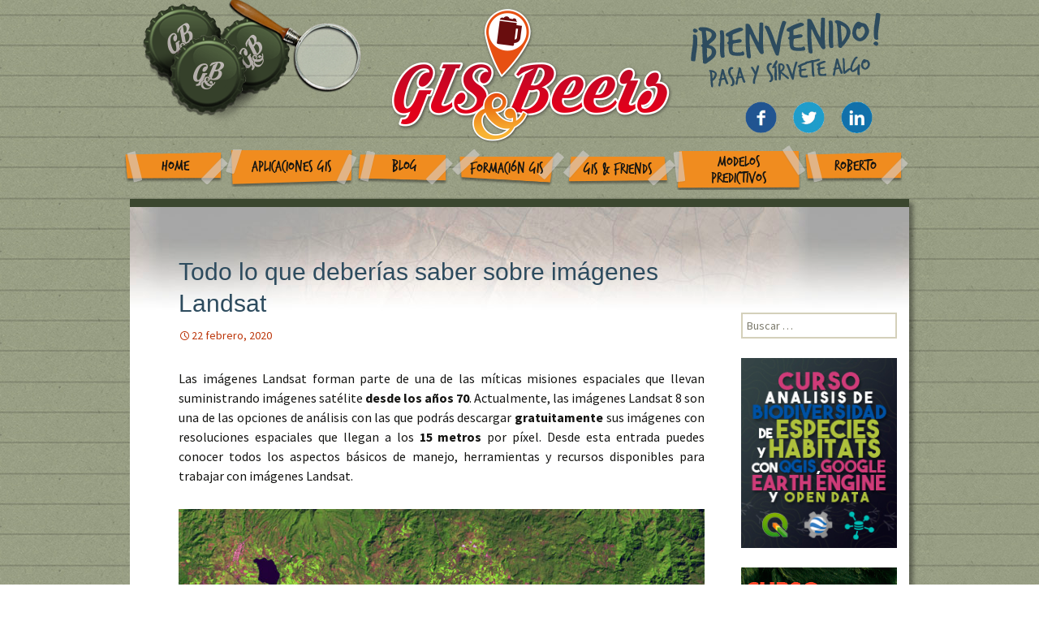

--- FILE ---
content_type: text/html; charset=UTF-8
request_url: http://www.gisandbeers.com/lo-deberias-saber-imagenes-landsat/
body_size: 13383
content:
<!DOCTYPE html>
<!--[if IE 7]>
<html class="ie ie7" lang="es-ES" prefix="og: http://ogp.me/ns#">
<![endif]-->
<!--[if IE 8]>
<html class="ie ie8" lang="es-ES" prefix="og: http://ogp.me/ns#">
<![endif]-->
<!--[if !(IE 7) & !(IE 8)]><!-->
<html lang="es-ES" prefix="og: http://ogp.me/ns#">
<!--<![endif]-->
<head>
	<meta charset="UTF-8">
	<meta name="viewport" content="width=device-width">
	<title>Todo lo que deberías saber sobre imágenes Landsat - Gis&amp;Beers</title>
	<link rel="profile" href="http://gmpg.org/xfn/11">
	<link rel="pingback" href="http://www.gisandbeers.com/xmlrpc.php">
	<link href='http://fonts.googleapis.com/css?family=Patrick+Hand' rel='stylesheet' type='text/css'>
    <link href="http://www.gisandbeers.com/wp-content/themes/gissbeers/css/hover.css" rel="stylesheet" media="all">
	<!--[if lt IE 9]>
	<script src="http://www.gisandbeers.com/wp-content/themes/gissbeers/js/html5.js"></script>
	<![endif]-->
	
<!-- This site is optimized with the Yoast SEO plugin v3.9 - https://yoast.com/wordpress/plugins/seo/ -->
<meta name="description" content="Todo lo que deberías saber sobre imágenes Landsat"/>
<meta name="robots" content="noodp"/>
<link rel="canonical" href="http://www.gisandbeers.com/lo-deberias-saber-imagenes-landsat/" />
<meta property="og:locale" content="es_ES" />
<meta property="og:type" content="article" />
<meta property="og:title" content="Todo lo que deberías saber sobre imágenes Landsat - Gis&amp;Beers" />
<meta property="og:description" content="Todo lo que deberías saber sobre imágenes Landsat" />
<meta property="og:url" content="http://www.gisandbeers.com/lo-deberias-saber-imagenes-landsat/" />
<meta property="og:site_name" content="Gis&amp;Beers" />
<meta property="article:publisher" content="https://www.facebook.com/groups/MundoGIS/" />
<meta property="article:tag" content="bandas Landsat" />
<meta property="article:tag" content="características landsat" />
<meta property="article:tag" content="imagen satelital" />
<meta property="article:tag" content="imágenes landsat" />
<meta property="article:section" content="Blog" />
<meta property="article:published_time" content="2020-02-22T21:45:51+00:00" />
<meta property="article:modified_time" content="2020-04-21T20:51:47+00:00" />
<meta property="og:updated_time" content="2020-04-21T20:51:47+00:00" />
<meta property="og:image" content="http://www.gisandbeers.com/wp-content/uploads/2021/02/Características-de-las-imágenes-satelitales-Landsat.jpg" />
<meta property="og:image" content="http://www.gisandbeers.com/wp-content/uploads/2020/02/Bandas-Landsat-8.jpg" />
<meta property="og:image" content="http://www.gisandbeers.com/wp-content/uploads/2019/04/Malla-de-cuadriculas-Landsat.jpg" />
<meta property="og:image" content="http://www.gisandbeers.com/wp-content/uploads/2019/04/Landsat-Acquisition-Calendar.jpg" />
<meta property="og:image" content="http://www.gisandbeers.com/wp-content/uploads/2020/02/Tecnica-de-Pansharpening-en-Landsat.gif" />
<meta property="og:image" content="http://www.gisandbeers.com/wp-content/uploads/2019/11/Temperatura-superficial-del-suelo-con-Landsat.jpg" />
<meta property="og:image" content="http://www.gisandbeers.com/wp-content/uploads/2017/07/Descarga-de-imágenes-satélite-con-GloVis-de-la-USGS.jpg" />
<meta property="og:image" content="http://www.gisandbeers.com/wp-content/uploads/2019/04/Imagenes-Landsat-en-Amazon.jpg" />
<meta property="og:image" content="http://www.gisandbeers.com/wp-content/uploads/2021/02/Imagen-Landsat-Falso-color.jpg" />
<meta property="og:image" content="http://www.gisandbeers.com/wp-content/uploads/2022/07/Banner-Curso-teledeteccion-QGIS-SNAP-GEE.gif" />
<meta property="og:image" content="http://www.gisandbeers.com/wp-content/uploads/2019/05/Cómo-corregir-imagenes-satelite.gif" />
<meta property="og:image" content="http://www.gisandbeers.com/wp-content/uploads/2019/06/Landsat-GIS-TOOLS.jpg" />
<meta name="twitter:card" content="summary" />
<meta name="twitter:description" content="Todo lo que deberías saber sobre imágenes Landsat" />
<meta name="twitter:title" content="Todo lo que deberías saber sobre imágenes Landsat - Gis&amp;Beers" />
<meta name="twitter:site" content="@GIS_and_Beers" />
<meta name="twitter:image" content="http://www.gisandbeers.com/wp-content/uploads/2021/02/Landsat-8-imagenes.jpg" />
<meta name="twitter:creator" content="@GIS_and_Beers" />
<!-- / Yoast SEO plugin. -->

<link rel='dns-prefetch' href='//apis.google.com' />
<link rel='dns-prefetch' href='//platform.twitter.com' />
<link rel='dns-prefetch' href='//platform.linkedin.com' />
<link rel='dns-prefetch' href='//fonts.googleapis.com' />
<link rel='dns-prefetch' href='//s.w.org' />
<link rel="alternate" type="application/rss+xml" title="Gis&amp;Beers &raquo; Feed" href="http://www.gisandbeers.com/feed/" />
<link rel="alternate" type="application/rss+xml" title="Gis&amp;Beers &raquo; RSS de los comentarios" href="http://www.gisandbeers.com/comments/feed/" />
<link rel="alternate" type="application/rss+xml" title="Gis&amp;Beers &raquo; Todo lo que deberías saber sobre imágenes Landsat RSS de los comentarios" href="http://www.gisandbeers.com/lo-deberias-saber-imagenes-landsat/feed/" />
		<!-- This site uses the Google Analytics by ExactMetrics plugin v6.7.0 - Using Analytics tracking - https://www.exactmetrics.com/ -->
		<!-- Nota: ExactMetrics no está actualmente configurado en este sitio. El dueño del sitio necesita identificarse usando su cuenta de Google Analytics en el panel de ajustes de ExactMetrics. -->
					<!-- No UA code set -->
				<!-- / Google Analytics by ExactMetrics -->
				<script type="text/javascript">
			window._wpemojiSettings = {"baseUrl":"https:\/\/s.w.org\/images\/core\/emoji\/2.2.1\/72x72\/","ext":".png","svgUrl":"https:\/\/s.w.org\/images\/core\/emoji\/2.2.1\/svg\/","svgExt":".svg","source":{"concatemoji":"http:\/\/www.gisandbeers.com\/wp-includes\/js\/wp-emoji-release.min.js?ver=4.7.31"}};
			!function(t,a,e){var r,n,i,o=a.createElement("canvas"),l=o.getContext&&o.getContext("2d");function c(t){var e=a.createElement("script");e.src=t,e.defer=e.type="text/javascript",a.getElementsByTagName("head")[0].appendChild(e)}for(i=Array("flag","emoji4"),e.supports={everything:!0,everythingExceptFlag:!0},n=0;n<i.length;n++)e.supports[i[n]]=function(t){var e,a=String.fromCharCode;if(!l||!l.fillText)return!1;switch(l.clearRect(0,0,o.width,o.height),l.textBaseline="top",l.font="600 32px Arial",t){case"flag":return(l.fillText(a(55356,56826,55356,56819),0,0),o.toDataURL().length<3e3)?!1:(l.clearRect(0,0,o.width,o.height),l.fillText(a(55356,57331,65039,8205,55356,57096),0,0),e=o.toDataURL(),l.clearRect(0,0,o.width,o.height),l.fillText(a(55356,57331,55356,57096),0,0),e!==o.toDataURL());case"emoji4":return l.fillText(a(55357,56425,55356,57341,8205,55357,56507),0,0),e=o.toDataURL(),l.clearRect(0,0,o.width,o.height),l.fillText(a(55357,56425,55356,57341,55357,56507),0,0),e!==o.toDataURL()}return!1}(i[n]),e.supports.everything=e.supports.everything&&e.supports[i[n]],"flag"!==i[n]&&(e.supports.everythingExceptFlag=e.supports.everythingExceptFlag&&e.supports[i[n]]);e.supports.everythingExceptFlag=e.supports.everythingExceptFlag&&!e.supports.flag,e.DOMReady=!1,e.readyCallback=function(){e.DOMReady=!0},e.supports.everything||(r=function(){e.readyCallback()},a.addEventListener?(a.addEventListener("DOMContentLoaded",r,!1),t.addEventListener("load",r,!1)):(t.attachEvent("onload",r),a.attachEvent("onreadystatechange",function(){"complete"===a.readyState&&e.readyCallback()})),(r=e.source||{}).concatemoji?c(r.concatemoji):r.wpemoji&&r.twemoji&&(c(r.twemoji),c(r.wpemoji)))}(window,document,window._wpemojiSettings);
		</script>
		<style type="text/css">
img.wp-smiley,
img.emoji {
	display: inline !important;
	border: none !important;
	box-shadow: none !important;
	height: 1em !important;
	width: 1em !important;
	margin: 0 .07em !important;
	vertical-align: -0.1em !important;
	background: none !important;
	padding: 0 !important;
}
</style>
<link rel='stylesheet' id='mailpoet_public-css'  href='http://www.gisandbeers.com/wp-content/plugins/mailpoet/assets/css/public.cae357df.css?ver=4.7.31' type='text/css' media='all' />
<link rel='stylesheet' id='validate-engine-css-css'  href='http://www.gisandbeers.com/wp-content/plugins/wysija-newsletters/css/validationEngine.jquery.css?ver=2.7.11.3' type='text/css' media='all' />
<link rel='stylesheet' id='twentythirteen-fonts-css'  href='//fonts.googleapis.com/css?family=Source+Sans+Pro%3A300%2C400%2C700%2C300italic%2C400italic%2C700italic%7CBitter%3A400%2C700&#038;subset=latin%2Clatin-ext' type='text/css' media='all' />
<link rel='stylesheet' id='genericons-css'  href='http://www.gisandbeers.com/wp-content/themes/gissbeers/genericons/genericons.css?ver=3.03' type='text/css' media='all' />
<link rel='stylesheet' id='twentythirteen-style-css'  href='http://www.gisandbeers.com/wp-content/themes/gissbeers/style.css?ver=2013-07-18' type='text/css' media='all' />
<!--[if lt IE 9]>
<link rel='stylesheet' id='twentythirteen-ie-css'  href='http://www.gisandbeers.com/wp-content/themes/gissbeers/css/ie.css?ver=2013-07-18' type='text/css' media='all' />
<![endif]-->
<link rel='stylesheet' id='wp-social-sharing-css'  href='http://www.gisandbeers.com/wp-content/plugins/wp-social-sharing/static/socialshare.css?ver=1.6' type='text/css' media='all' />
<link rel='stylesheet' id='ulp-css'  href='http://www.gisandbeers.com/wp-content/plugins/layered-popups/css/style.min.css?ver=5.94' type='text/css' media='all' />
<link rel='stylesheet' id='ulp-link-buttons-css'  href='http://www.gisandbeers.com/wp-content/plugins/layered-popups/css/link-buttons.min.css?ver=5.94' type='text/css' media='all' />
<link rel='stylesheet' id='font-awesome-css'  href='http://www.gisandbeers.com/wp-content/plugins/layered-popups/css/font-awesome.min.css?ver=5.94' type='text/css' media='all' />
<link rel='stylesheet' id='perfect-scrollbar-css'  href='http://www.gisandbeers.com/wp-content/plugins/layered-popups/css/perfect-scrollbar-0.4.6.min.css?ver=5.94' type='text/css' media='all' />
<link rel='stylesheet' id='animate.css-css'  href='http://www.gisandbeers.com/wp-content/plugins/layered-popups/css/animate.min.css?ver=5.94' type='text/css' media='all' />
<link rel='stylesheet' id='spinkit-css'  href='http://www.gisandbeers.com/wp-content/plugins/layered-popups/css/spinkit.min.css?ver=5.94' type='text/css' media='all' />
<script type='text/javascript' src='http://www.gisandbeers.com/wp-includes/js/jquery/jquery.js?ver=1.12.4'></script>
<script type='text/javascript' src='http://www.gisandbeers.com/wp-includes/js/jquery/jquery-migrate.min.js?ver=1.4.1'></script>
<script type='text/javascript'>
/* <![CDATA[ */
var photocrati_ajax = {"url":"http:\/\/www.gisandbeers.com\/?photocrati_ajax=1","wp_home_url":"http:\/\/www.gisandbeers.com","wp_site_url":"http:\/\/www.gisandbeers.com","wp_root_url":"http:\/\/www.gisandbeers.com","wp_plugins_url":"http:\/\/www.gisandbeers.com\/wp-content\/plugins","wp_content_url":"http:\/\/www.gisandbeers.com\/wp-content","wp_includes_url":"http:\/\/www.gisandbeers.com\/wp-includes\/","ngg_param_slug":"nggallery"};
/* ]]> */
</script>
<script type='text/javascript' src='http://www.gisandbeers.com/wp-content/plugins/nextgen-gallery/products/photocrati_nextgen/modules/ajax/static/ajax.min.js?ver=2.1.60'></script>
<link rel='https://api.w.org/' href='http://www.gisandbeers.com/wp-json/' />
<link rel="EditURI" type="application/rsd+xml" title="RSD" href="http://www.gisandbeers.com/xmlrpc.php?rsd" />
<link rel="wlwmanifest" type="application/wlwmanifest+xml" href="http://www.gisandbeers.com/wp-includes/wlwmanifest.xml" /> 
<meta name="generator" content="WordPress 4.7.31" />
<link rel='shortlink' href='http://www.gisandbeers.com/?p=8831' />
<link rel="alternate" type="application/json+oembed" href="http://www.gisandbeers.com/wp-json/oembed/1.0/embed?url=http%3A%2F%2Fwww.gisandbeers.com%2Flo-deberias-saber-imagenes-landsat%2F" />
<link rel="alternate" type="text/xml+oembed" href="http://www.gisandbeers.com/wp-json/oembed/1.0/embed?url=http%3A%2F%2Fwww.gisandbeers.com%2Flo-deberias-saber-imagenes-landsat%2F&#038;format=xml" />
<!-- <meta name="NextGEN" version="2.1.60" /> -->
<link rel="apple-touch-icon" sizes="57x57" href="/wp-content/uploads/fbrfg/apple-touch-icon-57x57.png">
<link rel="apple-touch-icon" sizes="60x60" href="/wp-content/uploads/fbrfg/apple-touch-icon-60x60.png">
<link rel="apple-touch-icon" sizes="72x72" href="/wp-content/uploads/fbrfg/apple-touch-icon-72x72.png">
<link rel="apple-touch-icon" sizes="76x76" href="/wp-content/uploads/fbrfg/apple-touch-icon-76x76.png">
<link rel="apple-touch-icon" sizes="114x114" href="/wp-content/uploads/fbrfg/apple-touch-icon-114x114.png">
<link rel="apple-touch-icon" sizes="120x120" href="/wp-content/uploads/fbrfg/apple-touch-icon-120x120.png">
<link rel="icon" type="image/png" href="/wp-content/uploads/fbrfg/favicon-32x32.png" sizes="32x32">
<link rel="icon" type="image/png" href="/wp-content/uploads/fbrfg/favicon-96x96.png" sizes="96x96">
<link rel="icon" type="image/png" href="/wp-content/uploads/fbrfg/favicon-16x16.png" sizes="16x16">
<link rel="manifest" href="/wp-content/uploads/fbrfg/manifest.json">
<link rel="mask-icon" href="/wp-content/uploads/fbrfg/safari-pinned-tab.svg" color="#5bbad5">
<link rel="shortcut icon" href="/wp-content/uploads/fbrfg/favicon.ico">
<meta name="msapplication-TileColor" content="#da532c">
<meta name="msapplication-config" content="/wp-content/uploads/fbrfg/browserconfig.xml">
<meta name="theme-color" content="#ffffff">	<style type="text/css" id="twentythirteen-header-css">
			.site-header {
			background: url(http://www.gisandbeers.com/wp-content/themes/gissbeers/images/headers/circle.png) no-repeat scroll top;
			background-size: 1600px auto;
		}
		@media (max-width: 767px) {
			.site-header {
				background-size: 768px auto;
			}
		}
		@media (max-width: 359px) {
			.site-header {
				background-size: 360px auto;
			}
		}
		</style>
	<style>.fb_iframe_widget_lift {width: 100% !important; height: 100% !important;}</style><style></style>
		<script>
			var ulp_cookie_value = "ilovelencha";
			var ulp_recaptcha_enable = "off";
			var ulp_onload_mode = "none";
			var ulp_onload_period = "5";
			var ulp_onload_popup = "";
			var ulp_onload_delay = "0";
			var ulp_onload_close_delay = "0";
			var ulp_onexit_mode = "none";
			var ulp_onexit_period = "5";
			var ulp_onexit_popup = "";
			var ulp_onscroll_mode = "once-period";
			var ulp_onscroll_period = "3";
			var ulp_onscroll_popup = "Apmnn7fTREFbKxx7";
			var ulp_onscroll_offset = "1000";
			var ulp_onidle_mode = "none";
			var ulp_onidle_period = "5";
			var ulp_onidle_popup = "";
			var ulp_onidle_delay = "30";
			var ulp_onabd_mode = "none";
			var ulp_onabd_period = "5";
			var ulp_onabd_popup = "";
		</script><link rel="icon" href="http://www.gisandbeers.com/wp-content/uploads/2017/03/cropped-GISandBeerlogo-32x32.gif" sizes="32x32" />
<link rel="icon" href="http://www.gisandbeers.com/wp-content/uploads/2017/03/cropped-GISandBeerlogo-192x192.gif" sizes="192x192" />
<link rel="apple-touch-icon-precomposed" href="http://www.gisandbeers.com/wp-content/uploads/2017/03/cropped-GISandBeerlogo-180x180.gif" />
<meta name="msapplication-TileImage" content="http://www.gisandbeers.com/wp-content/uploads/2017/03/cropped-GISandBeerlogo-270x270.gif" />

		<style>.fb_iframe_widget_lift {width: 100% !important; height: 100% !important;}</style>
		<script>
			var ulp_facebook_initialized = true;
			var ulp_google_clientid = "";
		</script>
    <!-- Global site tag (gtag.js) - Google Analytics -->
<script async src="https://www.googletagmanager.com/gtag/js?id=UA-71851877-1"></script>
<script>
  window.dataLayer = window.dataLayer || [];
  function gtag(){dataLayer.push(arguments);}
  gtag('js', new Date());

  gtag('config', 'UA-71851877-1');
</script>

</head>

<body class="post-template-default single single-post postid-8831 single-format-standard">
<div id="cabecera">
<div id="popupbuscar" class="popupbuscar transicion" style=""><form role="search" method="get" id="searchform" action="http://www.gisandbeers.com/" >
    <div><label class="screen-reader-text" for="s">Search for:</label>
    <input type="text" value="" name="s" id="s" />
    <input type="submit" id="searchsubmit" value="" />
    </div>
    </form></div>
        				<div class="contenidocabeceraconmenu">
                <div class="chapas">
				<div class="chapatres hvr-buzz-out"><img src="http://www.gisandbeers.com/wp-content/themes/gissbeers/images/chapa3.png" width="97" height="97"></div>
				<div class="chapados hvr-buzz-out"><img src="http://www.gisandbeers.com/wp-content/themes/gissbeers/images/chapa2.png" width="101" height="99"></div>
				<div class="chapauno hvr-buzz-out"><img src="http://www.gisandbeers.com/wp-content/themes/gissbeers/images/chapa1.png" width="97" height="100"></div>
         </div>
         
                  <div class="busqueda" id="lupa">
         <div class="lupal"><img src="http://www.gisandbeers.com/wp-content/themes/gissbeers/images/lupa.png" width="170" height="170"></div>
         <div class="lupas" style="display:none;"><img src="http://www.gisandbeers.com/wp-content/themes/gissbeers/images/lupas.png" width="45" height="95"></div>
         <div class="lupag" style="display:none;"><img src="http://www.gisandbeers.com/wp-content/themes/gissbeers/images/lupag.png" width="170" height="170"></div>
         </div>
         
		<div class="social">
			<a href="https://www.facebook.com/groups/MundoGIS/" target="_blank"><div class="facebook hvr-grow-rotate"><img src="http://www.gisandbeers.com/wp-content/themes/gissbeers/images/rrss/facebook.gif" width="39" height="39"></div></a>
            <a href="https://twitter.com/GIS_and_Beers" target="_blank"><div class="twitter hvr-grow-rotate"><img src="http://www.gisandbeers.com/wp-content/themes/gissbeers/images/rrss/twitter.gif" width="39" height="39"></div></a>
            <a href="https://www.linkedin.com/grp/home?gid=8259266" target="_blank"><div class="linkedin hvr-grow-rotate"><img src="http://www.gisandbeers.com/wp-content/themes/gissbeers/images/rrss/linkedin.gif" width="39" height="39"></div></a>
           <!-- <a href="https://plus.google.com/communities/102384516774270781799" target="_blank"><div class="linkedin hvr-grow-rotate"><img src="http://www.gisandbeers.com/wp-content/themes/gissbeers/images/rrss/gmas.gif" width="39" height="39"></div></a> !-->
		</div>
                <div class="menucabecera"><div class="menu-menu-1-container"><ul id="primary-menu" class="nav-menu"><li id="menu-item-23" class="home hvr-buzz-out menu-item menu-item-type-post_type menu-item-object-page menu-item-home menu-item-23"><a href="http://www.gisandbeers.com/">Home</a></li>
<li id="menu-item-24" class="aplicaciones hvr-buzz-out menu-item menu-item-type-post_type menu-item-object-page menu-item-24"><a href="http://www.gisandbeers.com/aplicaciones-gis/">Aplicaciones GIS</a></li>
<li id="menu-item-25" class="blog hvr-buzz-out menu-item menu-item-type-post_type menu-item-object-page menu-item-25"><a href="http://www.gisandbeers.com/blog/">Blog</a></li>
<li id="menu-item-26" class="formacion hvr-buzz-out menu-item menu-item-type-post_type menu-item-object-page menu-item-26"><a href="http://www.gisandbeers.com/formacion-gis/">Formación GIS</a></li>
<li id="menu-item-28" class="friends hvr-buzz-out menu-item menu-item-type-post_type menu-item-object-page menu-item-28"><a href="http://www.gisandbeers.com/gis-friends/">GIS &#038; Friends</a></li>
<li id="menu-item-29" class="modelos hvr-buzz-out menu-item menu-item-type-post_type menu-item-object-page menu-item-29"><a href="http://www.gisandbeers.com/modelos-predictivos/">Modelos Predictivos</a></li>
<li id="menu-item-30" class="roberto hvr-buzz-out menu-item menu-item-type-post_type menu-item-object-page menu-item-30"><a href="http://www.gisandbeers.com/roberto-aspectos-profesionales-en-sig/">Roberto</a></li>
</ul></div></div>
        	</div>
</div>
	<div id="page" class="hfeed site">
		<header id="masthead" class="site-header" role="banner">
			<a class="home-link" href="http://www.gisandbeers.com/" title="Gis&amp;Beers" rel="home">
				<h1 class="site-title" style="display:none;">Gis&amp;Beers</h1>
				<h2 class="site-description" style="display:none;">Cartografía, Sistemas de Información Geográfica, Teledetección y Drones</h2>
			</a>

			<div id="navbar" class="navbar" style="display:none;">
				<nav id="site-navigation" class="navigation main-navigation" role="navigation">
					<button class="menu-toggle">Menú</button>
					<a class="screen-reader-text skip-link" href="#content" title="Ir al contenido">Ir al contenido</a>
					<div class="menu-menu-1-container"><ul id="primary-menu" class="nav-menu"><li class="home hvr-buzz-out menu-item menu-item-type-post_type menu-item-object-page menu-item-home menu-item-23"><a href="http://www.gisandbeers.com/">Home</a></li>
<li class="aplicaciones hvr-buzz-out menu-item menu-item-type-post_type menu-item-object-page menu-item-24"><a href="http://www.gisandbeers.com/aplicaciones-gis/">Aplicaciones GIS</a></li>
<li class="blog hvr-buzz-out menu-item menu-item-type-post_type menu-item-object-page menu-item-25"><a href="http://www.gisandbeers.com/blog/">Blog</a></li>
<li class="formacion hvr-buzz-out menu-item menu-item-type-post_type menu-item-object-page menu-item-26"><a href="http://www.gisandbeers.com/formacion-gis/">Formación GIS</a></li>
<li class="friends hvr-buzz-out menu-item menu-item-type-post_type menu-item-object-page menu-item-28"><a href="http://www.gisandbeers.com/gis-friends/">GIS &#038; Friends</a></li>
<li class="modelos hvr-buzz-out menu-item menu-item-type-post_type menu-item-object-page menu-item-29"><a href="http://www.gisandbeers.com/modelos-predictivos/">Modelos Predictivos</a></li>
<li class="roberto hvr-buzz-out menu-item menu-item-type-post_type menu-item-object-page menu-item-30"><a href="http://www.gisandbeers.com/roberto-aspectos-profesionales-en-sig/">Roberto</a></li>
</ul></div>					<form role="search" method="get" class="search-form" action="http://www.gisandbeers.com/">
				<label>
					<span class="screen-reader-text">Buscar:</span>
					<input type="search" class="search-field" placeholder="Buscar &hellip;" value="" name="s" />
				</label>
				<input type="submit" class="search-submit" value="Buscar" />
			</form>				</nav><!-- #site-navigation -->
			</div><!-- #navbar -->
		</header><!-- #masthead -->

		<div id="main" class="site-main">
        
                <script src="http://code.jquery.com/jquery-latest.min.js"
        type="text/javascript"></script>
<script type="application/javascript">
jQuery(document).ready(function($){
$('#lupa').click(function(){
     $('.popupbuscar').toggleClass('transicion-clicked');
});
});
</script>
<style>
.site { background-color:none !important;}

.content-area {z-index:10; position:relative;}
</style>
<!--
<div id="mapafondo" style="position:absolute;left:50%; margin-left:-600px; z-index:-1;"></div>
<div class="cervezayvaso">
<div class="posavasos" style="position:absolute; top:140px;"><img src="http://www.gisandbeers.com/wp-content/themes/gissbeers/images/posavasos.png" width="220" height="196"></div>
<div class="cerveza" style="position:absolute;"><img src="http://www.gisandbeers.com/wp-content/themes/gissbeers/images/cerveza.png" width="281" height="319" id="birra"></div>
</div>
<div class="brujulaentera"><img src="http://www.gisandbeers.com/wp-content/themes/gissbeers/images/brujulaentera.png" width="273" height="241"></div>
-->
	<div id="primary" class="content-area">
     		<div id="content" class="site-contentnarrow" role="main">
						
				
<article id="post-8831" class="post-8831 post type-post status-publish format-standard has-post-thumbnail hentry category-blog category-teledeteccion tag-bandas-landsat tag-caracteristicas-landsat tag-imagen-satelital tag-imagenes-landsat">
	<header class="entry-header">


				<h1 class="entry-title">Todo lo que deberías saber sobre imágenes Landsat</h1>
		
		<div class="entry-meta">
			<span class="date"><a href="http://www.gisandbeers.com/lo-deberias-saber-imagenes-landsat/" title="Enlace permanente a Todo lo que deberías saber sobre imágenes Landsat" rel="bookmark"><time class="entry-date" datetime="2020-02-22T21:45:51+00:00">22 febrero, 2020</time></a></span><span class="categories-links"><a href="http://www.gisandbeers.com/category/blog/" rel="category tag">Blog</a>, <a href="http://www.gisandbeers.com/category/teledeteccion/" rel="category tag">Teledetección</a></span><span class="tags-links"><a href="http://www.gisandbeers.com/tag/bandas-landsat/" rel="tag">bandas Landsat</a>, <a href="http://www.gisandbeers.com/tag/caracteristicas-landsat/" rel="tag">características landsat</a>, <a href="http://www.gisandbeers.com/tag/imagen-satelital/" rel="tag">imagen satelital</a>, <a href="http://www.gisandbeers.com/tag/imagenes-landsat/" rel="tag">imágenes landsat</a></span><span class="author vcard"><a class="url fn n" href="http://www.gisandbeers.com/author/adminbeersmacon/" title="Ver todas las entradas por adminbeersmacon" rel="author">adminbeersmacon</a></span>					</div><!-- .entry-meta -->
	</header><!-- .entry-header -->

		<div class="entry-content">
		<p style="text-align: justify;">Las imágenes Landsat forman parte de una de las míticas misiones espaciales que llevan suministrando imágenes satélite <strong>desde los años 70</strong>. Actualmente, las imágenes Landsat 8 son una de las opciones de análisis con las que podrás descargar <strong>gratuitamente</strong> sus imágenes con resoluciones espaciales que llegan a los <strong>15 metros</strong> por píxel. Desde esta entrada puedes conocer todos los aspectos básicos de manejo, herramientas y recursos disponibles para trabajar con imágenes Landsat.<span id="more-8831"></span></p>
<p style="text-align: justify;"><img class="alignnone wp-image-8839 size-full" src="http://www.gisandbeers.com/wp-content/uploads/2021/02/Características-de-las-imágenes-satelitales-Landsat.jpg" alt="Todo lo que deberías saber sobre imágenes Landsat" width="800" height="418" srcset="http://www.gisandbeers.com/wp-content/uploads/2021/02/Características-de-las-imágenes-satelitales-Landsat.jpg 800w, http://www.gisandbeers.com/wp-content/uploads/2021/02/Características-de-las-imágenes-satelitales-Landsat-300x157.jpg 300w, http://www.gisandbeers.com/wp-content/uploads/2021/02/Características-de-las-imágenes-satelitales-Landsat-768x401.jpg 768w, http://www.gisandbeers.com/wp-content/uploads/2021/02/Características-de-las-imágenes-satelitales-Landsat-600x314.jpg 600w" sizes="(max-width: 800px) 100vw, 800px" /></p>
<h3 style="text-align: justify;"><strong>Características de las imágenes Landsat</strong></h3>
<p style="text-align: justify;">La misión Landsat ofrece diferentes imágenes satélite acotadas a momentos temporales y bajo resoluciones de pixel diferente. Desde la misión Landsat 1, hasta la actual Landsat 8, existe un repertorio histórico de lo más variado. En función de la franja temporal de análisis, dispones de las siguientes misiones Landsat:</p>
<ul style="text-align: justify;">
<li>Landsat 1: Julio 1972-Enero 1978</li>
<li>Landsat 2: Enero 1975-Febrero 1982</li>
<li>Landsat 3: Marzo 1978-Marzo 1983</li>
<li>Landsat 4: Julio 1982-Diciembre 1993</li>
<li>Landsat 5: Enero 1984-Enero 2013</li>
<li>Landsat 7: Enero 1999-Actualidad</li>
<li>Landsat 8: Abril 2013-Actualidad</li>
</ul>
<p style="text-align: justify;">Las misiones Landsat 7 y Landsat 8 son las actualmente vigentes para la descarga diaria de imágenes. La adquisición de sus imágenes, o resolución temporal, es de <strong>16 días</strong>. Por tanto, dispondrás de una nueva imagen satélite actualizada para la misma zona de trabajo cada dos semanas aproximadamente.</p>
<p style="text-align: justify;">Landsat, al igual que Sentinel 2, se centra en el mapeo de <strong>zonas terrestres y costeras</strong>, por lo que <strong>no dispondrás de imágenes provenientes de océanos y zonas marinas abiertas</strong>.</p>
<p style="text-align: justify;">&nbsp;</p>
<h3 style="text-align: justify;"><strong>Características de bandas</strong></h3>
<p style="text-align: justify;">Las imágenes de Landsat 8 están formadas por <strong>10 bandas</strong> de trabajo + <strong>1 banda pancromática</strong> cuyas resoluciones se encuentran en <strong>15, 30 y 100 metros</strong>. Aunque su máxima resolución se encuentra en <strong>30 metros</strong>, la banda pancromática permite equiparar todas las bandas a una <strong>resolución de 15 metros</strong> a través de la técnica <strong>pansharpening</strong>, una particular forma de remuestrear sus bandas a un tamaño homogéneo de 15 metros más pequeños. En caso de no emplear esta técnica de refinado pancromático, el juego de bandas te obligará a trabajar con resoluciones de <strong>30 metros</strong> para todas sus bandas y <strong>100 metros</strong> para las bandas térmicas (TIR)</p>
<p style="text-align: justify;"><strong><img class="alignnone wp-image-8833 size-full" src="http://www.gisandbeers.com/wp-content/uploads/2020/02/Bandas-Landsat-8.jpg" alt="Características de las bandas Landsat 8" width="800" height="368" srcset="http://www.gisandbeers.com/wp-content/uploads/2020/02/Bandas-Landsat-8.jpg 800w, http://www.gisandbeers.com/wp-content/uploads/2020/02/Bandas-Landsat-8-300x138.jpg 300w, http://www.gisandbeers.com/wp-content/uploads/2020/02/Bandas-Landsat-8-768x353.jpg 768w, http://www.gisandbeers.com/wp-content/uploads/2020/02/Bandas-Landsat-8-600x276.jpg 600w" sizes="(max-width: 800px) 100vw, 800px" /></strong></p>
<p style="text-align: justify;">&nbsp;</p>
<h3 style="text-align: justify;"><strong>Instrumentos TM, MSS, OLI y TIRS de Landsat</strong></h3>
<p style="text-align: justify;">Las imágenes Landsat son adquiridas a través de varios instrumentos clave que han ido a bordo de las misiones espaciales y que tienen finalidades específicas. Encontrarás referencia a acrónimos como OLI, TIRS o TM cuando estés trabajando este tipo de imágenes. Entre los instrumentos de operación a bordo de la flota Landsat encontrarás el <strong>Multispectral Scanner Sensor</strong>, también conocido como <strong>MSS</strong>, el <strong>Thematic Mapper</strong>, conocido como <strong>TM</strong>, y el <strong>Enhanced Thematic Mapper Plus</strong>, conocido como <strong>ETM+</strong>. Con la llegada LANDAT 8, dos nuevos instrumentos se incorporan al satélite. El <strong>Operational Land Imager</strong>, conocido como <strong>OLI</strong> y el <strong>Thermal Infrarred Sensor</strong>, conocido como <strong>TIRS</strong>.</p>
<p style="text-align: justify;"><strong>&nbsp;</strong></p>
<h3 style="text-align: justify;"><strong>Path y Row de Landsat</strong></h3>
<p style="text-align: justify;">Una de las cosas que caracterizan a Landsat es su malla territorial de cuadrículas de mapeo. Todo punto de la superficie terrestre permite identificar el fragmento de imagen Landsat a través de un path y un row, dos conceptos con los que deberás comenzar a familiarizarte si trabajas con imágenes Landsat. Estos dos sencillos conceptos son algo similar a lo que podríamos definir como una coordenada X/Y o longitud/latitud. Consultando un path y row podrás conocer la zona territorial a la que hace referencia de manera periódica durante los barridos de Landsat. Esta sistemática de numeración de path y row te permitirá definir una cuadrícula de mapeo continuo a lo largo del tiempo. Algo así como jugar al mítico juego de <em>hundir la flota</em>.</p>
<p style="text-align: justify;"><img class="alignnone wp-image-6792 size-full" src="http://www.gisandbeers.com/wp-content/uploads/2019/04/Malla-de-cuadriculas-Landsat.jpg" sizes="(max-width: 895px) 100vw, 895px" srcset="http://www.gisandbeers.com/wp-content/uploads/2019/04/Malla-de-cuadriculas-Landsat.jpg 895w, http://www.gisandbeers.com/wp-content/uploads/2019/04/Malla-de-cuadriculas-Landsat-300x173.jpg 300w, http://www.gisandbeers.com/wp-content/uploads/2019/04/Malla-de-cuadriculas-Landsat-768x443.jpg 768w, http://www.gisandbeers.com/wp-content/uploads/2019/04/Malla-de-cuadriculas-Landsat-600x346.jpg 600w" alt="Cómo identificar el path-row de Landsat" width="895" height="516"></p>
<p style="text-align: justify;">Puedes consultar el path y row de cualquier zona territorial desde la <strong><a href="http://www.gisandbeers.com/GeoBazar/Software%20GIS/LandsatTools/Malla-Landsat-Descendente.zip" target="_blank" rel="noopener noreferrer">malla vectorial de Landsat </a></strong>o desde su aplicación <strong><a href="http://www.gisandbeers.com/landsat-acquisition-tool-el-calendario-de-landsat/" target="_blank" rel="noopener noreferrer">Landsat Acquisition Tool </a></strong>en la que podrás identificar los momentos de barrido para esa cuadrícula y programar los potenciales días por los que pasará Landsat sobre una zona geográfica.</p>
<p style="text-align: justify;"><img class="alignnone wp-image-6805 size-full" src="http://www.gisandbeers.com/wp-content/uploads/2019/04/Landsat-Acquisition-Calendar.jpg" sizes="(max-width: 997px) 100vw, 997px" srcset="http://www.gisandbeers.com/wp-content/uploads/2019/04/Landsat-Acquisition-Calendar.jpg 997w, http://www.gisandbeers.com/wp-content/uploads/2019/04/Landsat-Acquisition-Calendar-300x194.jpg 300w, http://www.gisandbeers.com/wp-content/uploads/2019/04/Landsat-Acquisition-Calendar-768x496.jpg 768w, http://www.gisandbeers.com/wp-content/uploads/2019/04/Landsat-Acquisition-Calendar-600x388.jpg 600w" alt="Calendario Landsat" width="997" height="644"></p>
<p style="text-align: justify;"><strong>&nbsp;</strong></p>
<h3 style="text-align: justify;"><strong>Pansharpening en Landsat</strong></h3>
<p style="text-align: justify;">La estratégica <strong>banda 8</strong>,<strong> o banda pancromática</strong>, presenta una resolución de 15 metros que permite utilizar como banda de trabajo común para procesar el resto de bandas y refinar los 30 y 100 metros de resolución de sus bandas a una resolución mejorada de 15 metros. A esta técnica se le denomina pansharpening y podrás trabajarlas a través de las <strong><a href="http://www.gisandbeers.com/pansharpening-mejorando-la-resolucion-de-imagenes-satelite/">herramientas convencionales de tu SIG de escritorio</a></strong>.</p>
<p style="text-align: justify;"><img class="alignnone wp-image-8832 size-full" src="http://www.gisandbeers.com/wp-content/uploads/2020/02/Tecnica-de-Pansharpening-en-Landsat.gif" alt="Pansharpening Landsat 8" width="900" height="546"></p>
<p style="text-align: justify;">&nbsp;</p>
<h3 style="text-align: justify;"><strong>Jugando con valores de temperatura<br />
</strong></h3>
<p style="text-align: justify;">Una de las cosas buenas que tienen las imágenes Landsat son sus bandas TIR 10 y 11 con las que poder conseguir una primera aproximación de las temperaturas superficiales de la superficie terrestre en cada una de las imágenes obtenidas durante su mapeo. Además de las tradicionales imágenes a color natural y falso color, a través de las bandas 4, 5, 10 y 11, es posible obtener mapas de temperatura superficial (LST). Puedes recurrir a <a href="http://www.gisandbeers.com/calculo-de-temperatura-superficial-lst-con-landsat-8/" target="_blank" rel="noopener noreferrer"><strong>herramientas de ArcGIS y QGIS</strong> </a>para generar tus mapas LST a partir de las bandas de trabajo de la flota Landsat.</p>
<p><img class="aligncenter wp-image-8218 size-full" src="http://www.gisandbeers.com/wp-content/uploads/2019/11/Temperatura-superficial-del-suelo-con-Landsat.jpg" sizes="(max-width: 800px) 100vw, 800px" srcset="http://www.gisandbeers.com/wp-content/uploads/2019/11/Temperatura-superficial-del-suelo-con-Landsat.jpg 800w, http://www.gisandbeers.com/wp-content/uploads/2019/11/Temperatura-superficial-del-suelo-con-Landsat-300x152.jpg 300w, http://www.gisandbeers.com/wp-content/uploads/2019/11/Temperatura-superficial-del-suelo-con-Landsat-768x388.jpg 768w, http://www.gisandbeers.com/wp-content/uploads/2019/11/Temperatura-superficial-del-suelo-con-Landsat-600x303.jpg 600w" alt="Cálculo de temperatura superficial LST con Landsat 8" width="800" height="404"></p>
<p>&nbsp;</p>
<h3 style="text-align: justify;"><strong>Descarga de imágenes Landsat</strong></h3>
<p style="text-align: justify;">Las imágenes Landsat se encuentran disponibles desde múltiples plataformas y visores online, aunque normalmente no encontrarás tan accesibles las primeras misiones de los años 70, 80 y 90. <a href="http://www.gisandbeers.com/recopilatorio-de-los-mejores-visores-para-teledeteccion/"><strong>Desde aquí</strong></a> puedes acceder a infinidad de visores desde donde descargar o visualizar sus imágenes.</p>
<p style="text-align: justify;">Una de las posibilidades que tienes para descargar de manera directa las bandas de trabajo de Landsat es acceder a la plataforma <a href="http://www.gisandbeers.com/glovis-el-visor-de-imagenes-satelite-y-dem-de-la-usgs/" target="_blank" rel="noopener noreferrer"><strong>Glovis</strong></a>. La descargar es gratuita y tan solo necesitarás logarte para comenzar a descargar la información.</p>
<p style="text-align: justify;"><img class="alignnone wp-image-8329 size-full" src="http://www.gisandbeers.com/wp-content/uploads/2017/07/Descarga-de-imágenes-satélite-con-GloVis-de-la-USGS.jpg" sizes="(max-width: 900px) 100vw, 900px" srcset="http://www.gisandbeers.com/wp-content/uploads/2017/07/Descarga-de-imágenes-satélite-con-GloVis-de-la-USGS.jpg 900w, http://www.gisandbeers.com/wp-content/uploads/2017/07/Descarga-de-imágenes-satélite-con-GloVis-de-la-USGS-300x156.jpg 300w, http://www.gisandbeers.com/wp-content/uploads/2017/07/Descarga-de-imágenes-satélite-con-GloVis-de-la-USGS-768x399.jpg 768w, http://www.gisandbeers.com/wp-content/uploads/2017/07/Descarga-de-imágenes-satélite-con-GloVis-de-la-USGS-600x311.jpg 600w" alt="Cómo descargar imágenes satélitales de la USGS con GloVis" width="900" height="467"></p>
<p style="text-align: justify;">Si buscas disponer del histórico de imágenes Landsat 8 para un mismo path y row, puedes acceder a los <strong><a href="http://www.gisandbeers.com/descargar-historico-total-imagenes-landsat/" target="_blank" rel="noopener noreferrer">servidores de Amazon </a></strong>para descargar la secuencia histórica de imágenes de una cuadrícula específica visualizando sus fechas y cobertura de nubes.</p>
<p style="text-align: justify;"><img class="alignnone wp-image-6789 size-full" src="http://www.gisandbeers.com/wp-content/uploads/2019/04/Imagenes-Landsat-en-Amazon.jpg" sizes="(max-width: 900px) 100vw, 900px" srcset="http://www.gisandbeers.com/wp-content/uploads/2019/04/Imagenes-Landsat-en-Amazon.jpg 900w, http://www.gisandbeers.com/wp-content/uploads/2019/04/Imagenes-Landsat-en-Amazon-300x195.jpg 300w, http://www.gisandbeers.com/wp-content/uploads/2019/04/Imagenes-Landsat-en-Amazon-768x498.jpg 768w, http://www.gisandbeers.com/wp-content/uploads/2019/04/Imagenes-Landsat-en-Amazon-600x389.jpg 600w" alt="Descarga de imágenes Landsat" width="900" height="584"></p>
<p style="text-align: justify;">&nbsp;</p>
<h3 style="text-align: justify;"><strong>Composiciones RGB a falso color e índices multiespectrales</strong></h3>
<p style="text-align: justify;">Las diferentes bandas de trabajo de Landsat te permitirán componer imágenes a color natural y falso color o refinar la imagen utilizando, de manera auxiliar, la banda pancromática de 15 metros.</p>
<p style="text-align: justify;"><a href="http://www.gisandbeers.com/combinacion-de-imagenes-satelite-landsat-sentinel-rgb/"><strong>Aquí</strong></a> tienes una sencilla explicación de cómo generar imágenes a color natural y falso color con algunos <strong>filtros RGB analíticos</strong> para discriminar elementos territoriales basados en recursos como las masas de agua, identificar vegetación o zonas urbanas.</p>
<p style="text-align: justify;"><img class="alignnone wp-image-8837 size-full" src="http://www.gisandbeers.com/wp-content/uploads/2021/02/Imagen-Landsat-Falso-color.jpg" alt="Imagen Landsat a falso color" width="900" height="562" srcset="http://www.gisandbeers.com/wp-content/uploads/2021/02/Imagen-Landsat-Falso-color.jpg 900w, http://www.gisandbeers.com/wp-content/uploads/2021/02/Imagen-Landsat-Falso-color-300x187.jpg 300w, http://www.gisandbeers.com/wp-content/uploads/2021/02/Imagen-Landsat-Falso-color-768x480.jpg 768w, http://www.gisandbeers.com/wp-content/uploads/2021/02/Imagen-Landsat-Falso-color-600x375.jpg 600w" sizes="(max-width: 900px) 100vw, 900px" /></p>
<p style="text-align: justify;">Si tienes en mente trabajar <strong>índices multiespectrales</strong>, también puedes recurrir al álgebra de mapas para sintetizar el indicador jugando con las bandas. <a href="http://www.gisandbeers.com/listado-indices-espectrales-sentinel-landsat/"><strong>Desde aquí</strong></a> dispones de algunos de los índices espectrales más habituales en Landsat 8.</p>
<p style="text-align: justify;">&nbsp;<a href="https://geoinnova.org/cursos/introduccion-a-la-teledeteccion-con-qgis-google-earth-engine-snap-y-leoworks/" target="_blank" rel="noopener noreferrer"><img class="alignnone wp-image-9275 size-full" src="http://www.gisandbeers.com/wp-content/uploads/2022/07/Banner-Curso-teledeteccion-QGIS-SNAP-GEE.gif" alt="" width="800" height="93"></a></p>
<h4 style="text-align: justify;"><strong>El fallo de Landsat 7</strong></h4>
<p style="text-align: justify;">Si ya has comenzado a trabajar con las imágenes Landsat, es posible que tropezaras con alguna imagen de la flota de Landsat 7. Estas imágenes son fácilmente reconocibles por un particular efecto visual en forma de bandeo.</p>
<p style="text-align: justify;">Si tropiezas con esta casuística… no te preocupes. No estás haciendo nada raro ni está fallando la descarga de tus imágenes. Las imágenes de Landsat 7 tienen este particular defecto y, por desgracia, el bandeo de sus imágenes genera ausencia de datos. Pero no te preocupes, puedes interpolar la información territorial para intentar corregir este bandeo y disimular el fallo. <strong><a href="http://www.gisandbeers.com/corregir-bandeado-imagenes-landsat-7/" target="_blank" rel="noopener noreferrer">Desde aquí </a></strong>puedes ojear cómo corregir este fallo tan particular de Landsat 7.</p>
<p style="text-align: justify;"><img class="alignnone wp-image-7083 size-full" src="http://www.gisandbeers.com/wp-content/uploads/2019/05/Cómo-corregir-imagenes-satelite.gif" alt="Corrección de imágenes satélite" width="1000" height="501"></p>
<p style="text-align: justify;">&nbsp;</p>
<h3 style="text-align: justify;"><strong>Herramientas de análisis</strong></h3>
<p style="text-align: justify;">Siendo una de las misiones espaciales más veteranas, es lógico que exista infinidad de herramientas para analizar, tratar o corregir los datos Landsat. <strong><a href="http://www.gisandbeers.com/listado-herramientas-gis-trabajar-imagenes-landsat/" target="_blank" rel="noopener noreferrer">Aquí </a></strong>tienes algunas de las herramientas a las que puedes recurrir para el tratamiento de imágenes Landsat en función de las misiones espaciales a las que te estés enfrentando.</p>
<p style="text-align: justify;"><a href="http://www.gisandbeers.com/listado-herramientas-gis-trabajar-imagenes-landsat/" target="_blank" rel="noopener noreferrer"><img class="alignnone wp-image-7108 size-full" src="http://www.gisandbeers.com/wp-content/uploads/2019/06/Landsat-GIS-TOOLS.jpg" sizes="(max-width: 800px) 100vw, 800px" srcset="http://www.gisandbeers.com/wp-content/uploads/2019/06/Landsat-GIS-TOOLS.jpg 800w, http://www.gisandbeers.com/wp-content/uploads/2019/06/Landsat-GIS-TOOLS-300x157.jpg 300w, http://www.gisandbeers.com/wp-content/uploads/2019/06/Landsat-GIS-TOOLS-768x401.jpg 768w, http://www.gisandbeers.com/wp-content/uploads/2019/06/Landsat-GIS-TOOLS-600x314.jpg 600w" alt="Herramientas GIS para trabajar imágenes Landsat" width="800" height="418"></a></p>
<p style="text-align: justify;">Entre las herramientas disponibles, podrás generar máscaras de nubes, refinar las imágenes a 15 metros, componer índices multiespectrales de forma directa, corregir los fallos de Landsat 7 o acceder a los momentos temporales en los que uno de los satélites de la misión pasará por la zona geográfica en la que estás interesado.</p>
		<div class="social-sharing ss-social-sharing">
						<span class="top before-sharebutton-text">¡Compártelo!</span>
	        	        <a onclick="return ss_plugin_loadpopup_js(this);" rel="external nofollow" class="ss-button-facebook" href="http://www.facebook.com/sharer/sharer.php?u=http%3A%2F%2Fwww.gisandbeers.com%2Flo-deberias-saber-imagenes-landsat%2F" target="_blank" >Share on Facebook</a><a onclick="return ss_plugin_loadpopup_js(this);" rel="external nofollow" class="ss-button-twitter" href="http://twitter.com/intent/tweet/?text=Todo+lo+que+deber%C3%ADas+saber+sobre+im%C3%A1genes+Landsat&url=http%3A%2F%2Fwww.gisandbeers.com%2Flo-deberias-saber-imagenes-landsat%2F&via=gis_and_beers" target="_blank">Share on Twitter</a><a onclick="return ss_plugin_loadpopup_js(this);" rel="external nofollow" class="ss-button-linkedin" href="http://www.linkedin.com/shareArticle?mini=true&url=http%3A%2F%2Fwww.gisandbeers.com%2Flo-deberias-saber-imagenes-landsat%2F&title=Todo+lo+que+deber%C3%ADas+saber+sobre+im%C3%A1genes+Landsat" target="_blank" >Share on Linkedin</a>	        	    </div>
	    	</div><!-- .entry-content -->
	
	<footer class="entry-meta">
		
			</footer><!-- .entry-meta -->
</article><!-- #post -->
					<nav class="navigation post-navigation" role="navigation">
		<h1 class="screen-reader-text">Ir a la entrada</h1>
		<div class="nav-links">

									  <a href="http://www.gisandbeers.com/biodiversidad-teledeteccion-objetivos-nacionales-conservacion/" rel="prev"><span class="meta-nav">&larr;</span> Seminario NASA: Biodiversidad, Teledetección y Objetivos Nacionales de Conservación</a>						        <a href="http://www.gisandbeers.com/descarga-datos-lidar-laz-las/" rel="next">Descarga de datos LiDAR LAZ <span class="meta-nav">&rarr;</span> </a> 

		</div><!-- .nav-links -->
	</nav><!-- .navigation -->
					
<div id="comments" class="comments-area">

	
	
</div><!-- #comments -->
			
		</div><!-- #content -->
                                    <div class="sidebarbanner">
                            <li id="search-2" class="widget-1 widget-primero widget-impar widget widget_search"><form role="search" method="get" class="search-form" action="http://www.gisandbeers.com/">
				<label>
					<span class="screen-reader-text">Buscar:</span>
					<input type="search" class="search-field" placeholder="Buscar &hellip;" value="" name="s" />
				</label>
				<input type="submit" class="search-submit" value="Buscar" />
			</form></li>
<li id="widget_sp_image-27" class="widget-2 widget-par widget widget_sp_image"><a href="https://geoinnova.org/curso/analisis-biodiversidad-especies-habitats-qgis-google-earth-engine-opendata/" id="" target="_blank" class="widget_sp_image-image-link" title="" rel=""><img width="200" height="244" alt="" class="attachment-full" style="max-width: 100%;" src="http://www.gisandbeers.com/wp-content/uploads/2021/09/BANER-CURSO-BIODIVERSIDAD-QGIS.jpg" /></a></li>
<li id="widget_sp_image-16" class="widget-3 widget-impar widget widget_sp_image"><a href="https://geoinnova.org/cursos/introduccion-a-la-teledeteccion-con-qgis-google-earth-engine-snap-y-leoworks/" id="" target="_blank" class="widget_sp_image-image-link" title="" rel=""><img width="192" height="230" alt="" class="attachment-full" style="max-width: 100%;" src="http://www.gisandbeers.com/wp-content/uploads/2020/04/Curso-Teledeteccion-software-libre.gif" /></a></li>
<li id="widget_sp_image-32" class="widget-4 widget-par widget widget_sp_image"><a href="https://www.facebook.com/groups/MundoGIS/" id="" target="_blank" class="widget_sp_image-image-link" title="" rel=""><img width="192" height="89" alt="" class="attachment-full" style="max-width: 100%;" src="http://www.gisandbeers.com/wp-content/uploads/2018/04/Gisandbeers-facebook.gif" /></a></li>
<li id="widget_sp_image-64" class="widget-5 widget-impar widget widget_sp_image"><a href="http://www.gisandbeers.com/geoteca-libros-herramientas-gis/" id="" target="_blank" class="widget_sp_image-image-link" title="" rel=""><img width="192" height="178" alt="" class="attachment-full" style="max-width: 100%;" src="http://www.gisandbeers.com/wp-content/uploads/2017/11/geoteca-1.jpg" /></a></li>
<li id="widget_sp_image-60" class="widget-6 widget-par widget widget_sp_image"><a href="http://www.gisandbeers.com/imagenes-satelite-en-tiempo-real/" id="" target="_blank" class="widget_sp_image-image-link" title="" rel=""><img width="192" height="236" alt="" class="attachment-full" style="max-width: 100%;" src="http://www.gisandbeers.com/wp-content/uploads/2017/06/Satelite-tiempo-real.gif" /></a></li>
<li id="widget_sp_image-63" class="widget-7 widget-último widget-impar widget widget_sp_image"><a href="https://www.youtube.com/channel/UCz5ZHRxeBpZaVk1CVjXZWKQ" id="" target="_blank" class="widget_sp_image-image-link" title="" rel=""><img width="192" height="81" alt="" class="attachment-full" style="max-width: 100%;" src="http://www.gisandbeers.com/wp-content/uploads/2017/09/TVGIF.gif" /></a></li>
                            </div>
                                                        							                            <div class="movilbanner" style="display:none;">
                            <li id="search-4" class="widget-1 widget-primero widget-impar widget widget_search"><form role="search" method="get" class="search-form" action="http://www.gisandbeers.com/">
				<label>
					<span class="screen-reader-text">Buscar:</span>
					<input type="search" class="search-field" placeholder="Buscar &hellip;" value="" name="s" />
				</label>
				<input type="submit" class="search-submit" value="Buscar" />
			</form></li>
<li id="widget_sp_image-67" class="widget-2 widget-par widget widget_sp_image"><a href="https://geoinnova.org/curso/analisis-biodiversidad-especies-habitats-qgis-google-earth-engine-opendata/" id="" target="_blank" class="widget_sp_image-image-link" title="" rel=""><img width="200" height="244" alt="" class="attachment-full" style="max-width: 100%;" src="http://www.gisandbeers.com/wp-content/uploads/2021/09/BANER-CURSO-BIODIVERSIDAD-QGIS.jpg" /></a></li>
<li id="widget_sp_image-61" class="widget-3 widget-impar widget widget_sp_image"><a href="https://geoinnova.org/cursos/introduccion-a-la-teledeteccion-con-qgis-google-earth-engine-snap-y-leoworks/" id="" target="_blank" class="widget_sp_image-image-link" title="" rel=""><img width="192" height="230" alt="" class="attachment-full" style="max-width: 100%;" src="http://www.gisandbeers.com/wp-content/uploads/2020/04/Curso-Teledeteccion-software-libre.gif" /></a></li>
<li id="widget_sp_image-9" class="widget-4 widget-par widget widget_sp_image"><a href="https://geoinnova.org/cursos/curso-arcgis-10-online-certificado-gratis/" id="" target="_blank" class="widget_sp_image-image-link" title="" rel=""><img width="419" height="629" alt="" class="attachment-full" style="max-width: 100%;" src="http://www.gisandbeers.com/wp-content/uploads/2018/08/Curso-ArcGIS.jpg" /></a></li>
<li id="widget_sp_image-29" class="widget-5 widget-impar widget widget_sp_image"><a href="https://geoinnova.org/cursos/curso-sig-maxent-y-arcgis-modelos-predictivos-de-distribucion-de-especies-nichos-ecologicos-y-conectividad-mediante-tecnologias-sig/" id="" target="_blank" class="widget_sp_image-image-link" title="" rel=""><img width="419" height="629" alt="" class="attachment-full" style="max-width: 100%;" src="http://www.gisandbeers.com/wp-content/uploads/2018/08/Curso-Maxent.jpg" /></a></li>
<li id="widget_sp_image-30" class="widget-6 widget-último widget-par widget widget_sp_image"><a href="https://geoinnova.org/cursos/modulo-introduccion-a-la-teledeteccion/" id="" target="_blank" class="widget_sp_image-image-link" title="" rel=""><img width="419" height="629" alt="" class="attachment-full" style="max-width: 100%;" src="http://www.gisandbeers.com/wp-content/uploads/2018/08/Curso-Teledeteccion.jpg" /></a></li>
                            </div>
         
	</div><!-- #primary -->


		</div><!-- #main -->
		<footer id="colophon" class="site-footer" role="contentinfo">
			

			<div class="site-info">© Gis&Beers - 2016 · <a href="http://creativecommons.org/licenses/by-nc-sa/3.0/deed.es_ES"><img src="
http://www.gisandbeers.com/wp-content/themes/gissbeers/images/cc.png"  alt="Licencia Creative Commons" /></a>
				
			</div><!-- .site-info -->
		</footer><!-- #colophon -->
	</div><!-- #page -->

	<!-- ngg_resource_manager_marker --><script type='text/javascript' src='http://www.gisandbeers.com/wp-content/plugins/mailpoet/assets/js/vendor.80f6e67f.js?ver=3.0.0-rc.1.0.1'></script>
<script type='text/javascript'>
/* <![CDATA[ */
var MailPoetForm = {"ajax_url":"http:\/\/www.gisandbeers.com\/wp-admin\/admin-ajax.php","is_rtl":""};
/* ]]> */
</script>
<script type='text/javascript' src='http://www.gisandbeers.com/wp-content/plugins/mailpoet/assets/js/public.0bba05b8.js?ver=3.0.0-rc.1.0.1'></script>
<script type='text/javascript'>
MailPoet.I18n.add("ajaxFailedErrorMessage", "An error has happened while performing a request, please try again later.")
</script>
<script type='text/javascript'>
/* <![CDATA[ */

var nextgen_lightbox_settings = {"static_path":"http:\/\/www.gisandbeers.com\/wp-content\/plugins\/nextgen-gallery\/products\/photocrati_nextgen\/modules\/lightbox\/static","context":""};
/* ]]> */
</script>
<script type='text/javascript' src='http://www.gisandbeers.com/wp-content/plugins/nextgen-gallery/products/photocrati_nextgen/modules/nextgen_gallery_display/static/common.min.js?ver=2.1.60'></script>
<script type='text/javascript' src='http://www.gisandbeers.com/wp-content/plugins/nextgen-gallery/products/photocrati_nextgen/modules/lightbox/static/lightbox_context.min.js?ver=2.1.60'></script>
<script type='text/javascript' src='http://www.gisandbeers.com/wp-content/themes/gissbeers/js/functions.js?ver=20150330'></script>
<script type='text/javascript' src='https://apis.google.com/js/plusone.js?ver=4.7.31'></script>
<script type='text/javascript' src='https://platform.twitter.com/widgets.js?ver=4.7.31'></script>
<script type='text/javascript' src='https://platform.linkedin.com/in.js?ver=4.7.31'></script>
<script type='text/javascript' src='http://www.gisandbeers.com/wp-content/plugins/layered-popups/js/script.min.js?ver=5.94'></script>
<script type='text/javascript' src='http://www.gisandbeers.com/wp-content/plugins/layered-popups/js/script-social.js?ver=5.94'></script>
<script type='text/javascript' src='http://www.gisandbeers.com/wp-content/plugins/wp-social-sharing/static/socialshare.js?ver=1.6'></script>
<script type='text/javascript' src='http://www.gisandbeers.com/wp-content/plugins/layered-popups/js/perfect-scrollbar-0.4.6.with-mousewheel.min.js?ver=5.94'></script>
<script type='text/javascript' src='http://www.gisandbeers.com/wp-content/plugins/layered-popups/js/jquery.mask.min.js?ver=5.94'></script>
<script type='text/javascript' src='http://www.gisandbeers.com/wp-includes/js/wp-embed.min.js?ver=4.7.31'></script>

<div id="fb-root"></div>
<script>(function(d, s, id) {
  var js, fjs = d.getElementsByTagName(s)[0];
  if (d.getElementById(id)) return;
  js = d.createElement(s); js.id = id;
  js.src = "//connect.facebook.net/en_US/sdk.js#xfbml=1&version=v2.0";
  fjs.parentNode.insertBefore(js, fjs);
}(document, "script", "facebook-jssdk"));</script>
		<script>
			var ulp_ajax_url = "http://www.gisandbeers.com/wp-admin/admin-ajax.php";
			var ulp_css3_enable = "on";
			var ulp_ga_tracking = "off";
			var ulp_km_tracking = "on";
			var ulp_onexit_limits = "on";
			var ulp_no_preload = "off";
			var ulp_campaigns = {"none":[""]};
			var ulp_overlays = {"none":["", "", "", "", ""]};
			if (typeof ulp_inline_open == "function" && typeof ulp_init == "function") { 
				ulp_prepare_ids(); ulp_inline_open(false); ulp_init(); jQuery(document).ready(function() {ulp_ready();});
			} else {
				jQuery(document).ready(function(){ulp_prepare_ids(); ulp_inline_open(false); ulp_init(); ulp_ready();});
			}
		</script></body>
</html>